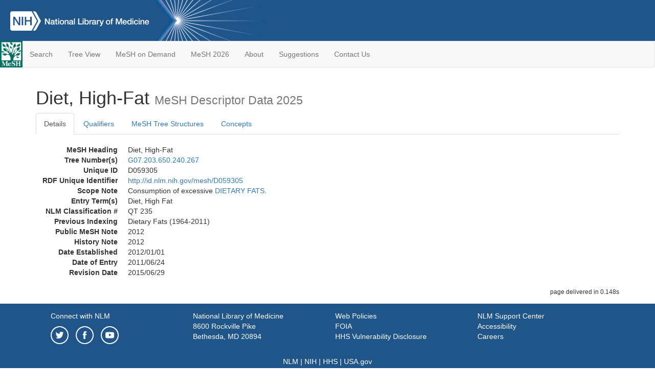

--- FILE ---
content_type: text/html; charset=utf-8
request_url: https://meshb-prev.nlm.nih.gov/record/ui?ui=D059305
body_size: 27671
content:
<!doctype html><html lang="en"><head>

<title>MeSH Browser</title>

<meta http-equiv="X-UA-Compatible" content="IE=Edge" />
<meta http-equiv="Pragma" content="no-cache">
<meta http-equiv="Expires" content="-1">

<link rel="stylesheet" href="/public/css/font-awesome.css">
<link rel="stylesheet" href="/public/css/bootstrap.css">
<link rel="stylesheet" href="/public/css/mongoMesh.css">
<link rel="icon" type="image/jpeg" href="/public/img/meshLogo.jpg">

<base href="/">

<script>
    if (document.domain != "localhost")
        document.domain = "nlm.nih.gov";
    var dcmsLinks = false,
        dcmsParam = dcmsLinks
                    ? function (sep) { return sep + "dcmsLinks=true"; }
                    : function (   ) { return ""                    ; };
</script>

<!-- Google Tag Manager -->
<script>(function(w,d,s,l,i){
        var _fullPath = window.location.href;
        var urlParams = _fullPath.slice(_fullPath.indexOf('?') + 1).split('&');
        var IsOpen = "false";
        if (urlParams != undefined && urlParams != null && urlParams != "") {
            IsOpen = urlParams[0].split("=")[1];
        }

        if (IsOpen == "false" || IsOpen == undefined || IsOpen != "true") {
            w[l]=w[l]||[];w[l].push({'gtm.start':
            new Date().getTime(),event:'gtm.js'});var f=d.getElementsByTagName(s)[0],
            j=d.createElement(s),dl=l!='dataLayer'?'&l='+l:'';j.async=true;j.src=
            'https://www.googletagmanager.com/gtm.js?id='+i+dl;f.parentNode.insertBefore(j,f);
        }
    })(window,document,'script','dataLayer','GTM-5QZ7KJZ');</script>
<!-- End Google Tag Manager -->

<!-- Google Tag Manager (noscript) -->
<noscript><iframe sandbox src="https://www.googletagmanager.com/ns.html?id=GTM-5QZ7KJZ"
                  height="0" width="0" style="display:none;visibility:hidden" title="googletagmanager"></iframe></noscript> 
<!-- End Google Tag Manager (noscript) -->

<script src="/public/js/elemUtil.js"></script>

<script src="/public/js/record.js"  ></script>
<script src="/public/js/treeDom.js" ></script>
</head><body>

<div>



    <header class="NLMheader">
        <a href="https://www.nlm.nih.gov/">
          <img height="80" alt="NLM Logo"
               src="https://www.nlm.nih.gov/images/NLM_White.png">
        </a>
        <!--<img class="starLogo"src="/public/img/NLM_Star.png" alt="NLM Star">-->
    </header>
<nav class="navbar navbar-default">

  <div class="container-fluid">

        <div class="navbar-header">

          <button class="navbar-toggle collapsed" type="button"
                  aria-expanded="false"
                  onclick="toggleCollapse('bs-example-navbar-collapse-1')">
                <span class="sr-only">Toggle navigation</span>
                <span class="icon-bar"></span>
                <span class="icon-bar"></span>
                <span class="icon-bar"></span>
            </button>
            <a class="navbar-brand" href="https://www.nlm.nih.gov/mesh/">
                <img id="meshNavbarLogo" src="/public/img/meshLogo.jpg" alt="MeSH Logo">
            </a>
        </div>

        <div id="bs-example-navbar-collapse-1" class="collapse navbar-collapse"
             aria-expanded="false">
            <ul class="nav navbar-nav">
                
                <li><a href="/" id="mainSearchButton">Search</a></li>
                <li><a href="/treeView">Tree View</a></li>
                <li><a href="/MeSHonDemand">MeSH on Demand</a> </li> <!--Delete the Span Tags after  a few months, once MeSH on Demand is no longer new-->
                <li><a href="https://meshb.nlm.nih.gov/" target="_blank">MeSH 2026</a></li>
                <li><a href="https://www.nlm.nih.gov/mesh/mbinfo.html" target="_blank">About</a></li>
                <li><a href="https://www.nlm.nih.gov/mesh/meshsugg.html" target="_blank">Suggestions</a> </li>
                <li><a href="https://support.nlm.nih.gov/support/create-case/" target="_blank">Contact Us</a></li>
            </ul>

        </div>

  </div>

</nav>

</div>

<div class="container">




<h1>Diet, High-Fat <small>MeSH Descriptor            Data 2025</small></h1>

<ul class="nav nav-tabs">
    <li id="details" class="active"
        onclick="switchTab([ 'details', 'detailsTabContent' ])">
        <a class="fakeLink">Details</a></li>
    
        <li id="qualifiers"
            onclick="switchTab([ 'qualifiers', 'qualifiersTabContent' ])">
            <a class="fakeLink">Qualifiers</a></li>
        <li id="trees" onclick="switchTab([ 'trees', 'treesTabContent' ])">
            <a class="fakeLink">MeSH Tree Structures</a></li>
    
    <li id="concepts" onclick="switchTab([ 'concepts', 'conceptsTabContent' ])">
        <a class="fakeLink">Concepts</a></li>
</ul>



<div class="tab-content"><br>
<div id="detailsTabContent" class="tab-pane active">

    <dl id="descriptorDetails_Diet,High-Fat"
        class="dl-horizontal">

        <dt>MeSH Heading      </dt>

        <dd>Diet, High-Fat</dd>

        
                    <dt>Tree Number(s)</dt>
                    
                        <dd><a id="treeNumber_0" onclick=
                               "switchTab([ 'trees', 'treesTabContent' ])"
                            >G07.203.650.240.267</a></dd>
                    

        <dt>Unique ID</dt><dd>D059305</dd>

        <dt>RDF Unique Identifier</dt>
        <dd><a href="https://id.nlm.nih.gov/mesh/D059305.html">
            http://id.nlm.nih.gov/mesh/D059305
        </a></dd>

        
                <span id="scopeNote">
                    <dt>Scope Note</dt><dd>Consumption of excessive <a href="/record/ui?ui=D004041" class="textLink_DIETARYFATS">DIETARY FATS</a>.</dd>
                </span>
            
                <dt>Entry Term(s)</dt>
                <dd>
                    Diet, High Fat
                    
                </dd>
            <dt>NLM Classification #</dt>
            <dd>QT 235</dd>
        
                <dt>Previous Indexing</dt>
                
                    <dd>Dietary Fats (1964-2011)</dd>
                
            <dt>Public MeSH Note</dt><dd>2012</dd>
        
            <dt>History Note</dt><dd>2012</dd>
        
        


        
                <dt>Date Established</dt>
                <dd>2012/01/01</dd>
            
                <dt>Date of Entry</dt>
                <dd>2011/06/24</dd>
            
                <dt>Revision Date</dt>
                <dd>2015/06/29</dd>
            

    </dl>

</div>

<div id="qualifiersTabContent" class="tab-pane">

    <dl class="dl-horizontal">

        
<br>

        
                <span id="allowableQualifiers"><dt>Allowable Qualifiers</dt><dd>
                <ul class="list-unstyled">
                    
                        <li class="q">
                        <a href="/record/ui?ui=Q000009">
                            adverse effects
                            (AE)
                        </a></li>
                    
                        <li class="q">
                        <a href="/record/ui?ui=Q000145">
                            classification
                            (CL)
                        </a></li>
                    
                        <li class="q">
                        <a href="/record/ui?ui=Q000191">
                            economics
                            (EC)
                        </a></li>
                    
                        <li class="q">
                        <a href="/record/ui?ui=Q000208">
                            ethnology
                            (EH)
                        </a></li>
                    
                        <li class="q">
                        <a href="/record/ui?ui=Q000266">
                            history
                            (HI)
                        </a></li>
                    
                        <li class="q">
                        <a href="/record/ui?ui=Q000295">
                            instrumentation
                            (IS)
                        </a></li>
                    
                        <li class="q">
                        <a href="/record/ui?ui=Q000379">
                            methods
                            (MT)
                        </a></li>
                    
                        <li class="q">
                        <a href="/record/ui?ui=Q000401">
                            mortality
                            (MO)
                        </a></li>
                    
                        <li class="q">
                        <a href="/record/ui?ui=Q000451">
                            nursing
                            (NU)
                        </a></li>
                    
                        <li class="q">
                        <a href="/record/ui?ui=Q000523">
                            psychology
                            (PX)
                        </a></li>
                    
                        <li class="q">
                        <a href="/record/ui?ui=Q000592">
                            standards
                            (ST)
                        </a></li>
                    
                        <li class="q">
                        <a href="/record/ui?ui=Q000706">
                            statistics &amp; numerical data
                            (SN)
                        </a></li>
                    
                        <li class="q">
                        <a href="/record/ui?ui=Q000639">
                            trends
                            (TD)
                        </a></li>
                    
                        <li class="q">
                        <a href="/record/ui?ui=Q000662">
                            veterinary
                            (VE)
                        </a></li>
                    
                </ul></dd></span>
            

    </dl>

</div><div id="treesTabContent" class="tab-pane">

    <ul class="treeItem">

        <li >
        <a id="tree_0_node_G07"
           
               href="/record/ui?ui=D010829"
           
        ><span>Physiological Phenomena [G07]</span>
        </a>
        <ul class="treeItem">

        <li >
        <a id="tree_0_node_G07_203"
           
               href="/record/ui?ui=D000066888"
           
        ><span>Diet, Food, and Nutrition [G07.203]</span>
        </a>
        <ul class="treeItem">

        <li >
        <a id="tree_0_node_G07_203_650"
           
               href="/record/ui?ui=D009747"
           
        ><span>Nutritional Physiological Phenomena [G07.203.650]</span>
        </a>
        <ul class="treeItem">

        <li >
        <a id="tree_0_node_G07_203_650_240"
           
               href="/record/ui?ui=D004032"
           
        ><span>Diet [G07.203.650.240]</span>
        </a>
        <ul class="treeItem">

        <li >
        <a id="tree_0_node_G07_203_650_240_120"
           
               href="/record/ui?ui=D000070601"
           
        ><span>Diet, Carbohydrate Loading [G07.203.650.240.120]</span>
        </a>
        
        </li>
    
        <li >
        <a id="tree_0_node_G07_203_650_240_240"
           
               href="/record/ui?ui=D003927"
           
        ><span>Diet, Diabetic [G07.203.650.240.240]</span>
        </a>
        
        </li>
    
        <li >
        <a id="tree_0_node_G07_203_650_240_242"
           
               href="/record/ui?ui=D004036"
           
        ><span>Diet, Atherogenic [G07.203.650.240.242]</span>
        </a>
        
        </li>
    
        <li >
        <a id="tree_0_node_G07_203_650_240_245"
           
               href="/record/ui?ui=D050528"
           
        ><span>Diet, Carbohydrate-Restricted [G07.203.650.240.245]</span>
        </a>
        
            <i id="plus_Diet_Carbohydrate-Restricted" onclick="openTree(this)"
               class="fa fa-plus-circle treeCollapseExpand fakeLink"
               >
            </i>
            <i id="minus_Diet_Carbohydrate-Restricted" onclick="closeTree(this)"
               class="fa fa-minus-circle treeCollapseExpand fakeLink"
               style="display: none">
            </i>
        
        </li>
    
        <li >
        <a id="tree_0_node_G07_203_650_240_250"
           
               href="/record/ui?ui=D004033"
           
        ><span>Diet Fads [G07.203.650.240.250]</span>
        </a>
        
        </li>
    
        <li >
        <a id="tree_0_node_G07_203_650_240_255"
           
               href="/record/ui?ui=D004037"
           
        ><span>Diet, Cariogenic [G07.203.650.240.255]</span>
        </a>
        
        </li>
    
        <li >
        <a id="tree_0_node_G07_203_650_240_260"
           
               href="/record/ui?ui=D018752"
           
        ><span>Diet, Fat-Restricted [G07.203.650.240.260]</span>
        </a>
        
        </li>
    
        <li >
        <a id="tree_0_node_G07_203_650_240_265"
           
               href="/record/ui?ui=D055050"
           
        ><span>Diet, Gluten-Free [G07.203.650.240.265]</span>
        </a>
        
        </li>
    
        <li >
        <a id="tree_0_node_G07_203_650_240_267"
           
               href="/record/ui?ui=D059305"
           
        ><strong>Diet, High-Fat [G07.203.650.240.267]</strong>
        </a>
        <ul class="treeItem">

</ul>

        </li>
    
        <li >
        <a id="tree_0_node_G07_203_650_240_269"
           
               href="/record/ui?ui=D000073600"
           
        ><span>Diet, High-Protein [G07.203.650.240.269]</span>
        </a>
        
            <i id="plus_Diet_High-Protein" onclick="openTree(this)"
               class="fa fa-plus-circle treeCollapseExpand fakeLink"
               >
            </i>
            <i id="minus_Diet_High-Protein" onclick="closeTree(this)"
               class="fa fa-minus-circle treeCollapseExpand fakeLink"
               style="display: none">
            </i>
        
        </li>
    
        <li >
        <a id="tree_0_node_G07_203_650_240_275"
           
               href="/record/ui?ui=D066046"
           
        ><span>Diet, Paleolithic [G07.203.650.240.275]</span>
        </a>
        
        </li>
    
        <li >
        <a id="tree_0_node_G07_203_650_240_278"
           
               href="/record/ui?ui=D000095500"
           
        ><span>Diet, Plant-Based [G07.203.650.240.278]</span>
        </a>
        
            <i id="plus_Diet_Plant-Based" onclick="openTree(this)"
               class="fa fa-plus-circle treeCollapseExpand fakeLink"
               >
            </i>
            <i id="minus_Diet_Plant-Based" onclick="closeTree(this)"
               class="fa fa-minus-circle treeCollapseExpand fakeLink"
               style="display: none">
            </i>
        
        </li>
    
        <li >
        <a id="tree_0_node_G07_203_650_240_280"
           
               href="/record/ui?ui=D018753"
           
        ><span>Diet, Protein-Restricted [G07.203.650.240.280]</span>
        </a>
        
        </li>
    
        <li >
        <a id="tree_0_node_G07_203_650_240_285"
           
               href="/record/ui?ui=D004038"
           
        ><span>Diet, Reducing [G07.203.650.240.285]</span>
        </a>
        
        </li>
    
        <li >
        <a id="tree_0_node_G07_203_650_240_290"
           
               href="/record/ui?ui=D004039"
           
        ><span>Diet, Sodium-Restricted [G07.203.650.240.290]</span>
        </a>
        
        </li>
    
        <li >
        <a id="tree_0_node_G07_203_650_240_310"
           
               href="/record/ui?ui=D066273"
           
        ><span>Diet, Western [G07.203.650.240.310]</span>
        </a>
        
        </li>
    
        <li >
        <a id="tree_0_node_G07_203_650_240_320"
           
               href="/record/ui?ui=D000073601"
           
        ><span>Dietary Approaches To Stop Hypertension [G07.203.650.240.320]</span>
        </a>
        
        </li>
    
        <li >
        <a id="tree_0_node_G07_203_650_240_329"
           
               href="/record/ui?ui=D000095362"
           
        ><span>Dietary Patterns [G07.203.650.240.329]</span>
        </a>
        
        </li>
    
        <li >
        <a id="tree_0_node_G07_203_650_240_333"
           
               href="/record/ui?ui=D000092724"
           
        ><span>Elimination Diets [G07.203.650.240.333]</span>
        </a>
        
            <i id="plus_Elimination_Diets" onclick="openTree(this)"
               class="fa fa-plus-circle treeCollapseExpand fakeLink"
               >
            </i>
            <i id="minus_Elimination_Diets" onclick="closeTree(this)"
               class="fa fa-minus-circle treeCollapseExpand fakeLink"
               style="display: none">
            </i>
        
        </li>
    
        <li >
        <a id="tree_0_node_G07_203_650_240_340"
           
               href="/record/ui?ui=D002149"
           
        ><span>Energy Intake [G07.203.650.240.340]</span>
        </a>
        
            <i id="plus_Energy_Intake" onclick="openTree(this)"
               class="fa fa-plus-circle treeCollapseExpand fakeLink"
               >
            </i>
            <i id="minus_Energy_Intake" onclick="closeTree(this)"
               class="fa fa-minus-circle treeCollapseExpand fakeLink"
               style="display: none">
            </i>
        
        </li>
    
        <li >
        <a id="tree_0_node_G07_203_650_240_587"
           
               href="/record/ui?ui=D005215"
           
        ><span>Fasting [G07.203.650.240.587]</span>
        </a>
        
            <i id="plus_Fasting" onclick="openTree(this)"
               class="fa fa-plus-circle treeCollapseExpand fakeLink"
               >
            </i>
            <i id="minus_Fasting" onclick="closeTree(this)"
               class="fa fa-minus-circle treeCollapseExpand fakeLink"
               style="display: none">
            </i>
        
        </li>
    
        <li >
        <a id="tree_0_node_G07_203_650_240_629"
           
               href="/record/ui?ui=D000072001"
           
        ><span>Diet, Healthy [G07.203.650.240.629]</span>
        </a>
        
        </li>
    
        <li >
        <a id="tree_0_node_G07_203_650_240_732"
           
               href="/record/ui?ui=D000093702"
           
        ><span>Immunonutrition Diet [G07.203.650.240.732]</span>
        </a>
        
        </li>
    
        <li >
        <a id="tree_0_node_G07_203_650_240_835"
           
               href="/record/ui?ui=D064787"
           
        ><span>Portion Size [G07.203.650.240.835]</span>
        </a>
        
        </li>
    
        <li >
        <a id="tree_0_node_G07_203_650_240_917"
           
               href="/record/ui?ui=D064788"
           
        ><span>Serving Size [G07.203.650.240.917]</span>
        </a>
        
        </li>
    
</ul>

        </li>
    
</ul>

        </li>
    
</ul>

        </li>
    
</ul>

        </li>
    
</ul>


</div>

<div id="conceptsTabContent" class="tab-pane">

    <button id="ExpandAll" class="btn btn-default btn-sm pull-right"
            onclick="toggleConcepts()">
        <span id="expandConcepts"                        >  Expand All</span>
        <span id="collapseConcepts" style="display: none">Collapse All</span>
    </button>

    

        <div>
        <span id="Nightwatch_cp_0_0"
              onclick="toggleCollapse('cp_0_0', 'Nightwatch_cp_0_0')">
        <a class="fakeLink"><b>
            Diet, High-Fat
            <i>Preferred</i>
        </b></a></span>

        <div id="cp_0_0" class="collapse" style="display: none"
             aria-expanded="false">
        <dl class="dl-horizontal">

            <dt>Concept UI</dt><dd>M0549312</dd>

            
                <dt>Scope Note</dt><dd>Consumption of excessive <a href="/record/ui?ui=D004041" class="textLink_DIETARYFATS">DIETARY FATS</a>.</dd>
            

            <dt>Terms</dt>

            

                <dd>
                <span id="Nightwatch_termName_0_0"
                      onclick="toggleCollapse('termName_0_0',
                                              'Nightwatch_termName_0_0')">
                    <a class="fakeLink"><b>Diet, High-Fat</b></a></span>

                
                    <i>Preferred Term</i>
                

                <div id="termName_0_0" class="collapse"
                     style="display: none" aria-expanded="false">

                    <b class="conceptsTabTermHeading">Term UI</b>
                    T777172<br>

                    
                        <b class="conceptsTabTermHeading">Date</b>09/13/2010<br>
                    

                    <b class="conceptsTabTermHeading">LexicalTag</b>
                    NON<br>

                    
                        <b class="conceptsTabTermHeading">ThesaurusID</b>
                        NLM (2012)<br>
                    

                    <br>

                </div>

            </dd>

                <dd>
                <span id="Nightwatch_termName_0_1"
                      onclick="toggleCollapse('termName_0_1',
                                              'Nightwatch_termName_0_1')">
                    <a class="fakeLink"><b>Diet, High Fat</b></a></span>

                

                <div id="termName_0_1" class="collapse"
                     style="display: none" aria-expanded="false">

                    <b class="conceptsTabTermHeading">Term UI</b>
                    T776819<br>

                    
                        <b class="conceptsTabTermHeading">Date</b>09/07/2010<br>
                    

                    <b class="conceptsTabTermHeading">LexicalTag</b>
                    NON<br>

                    
                        <b class="conceptsTabTermHeading">ThesaurusID</b>
                        NLM (2012)<br>
                    

                    <br>

                </div>

            </dd>

        </dl></div>

    </div>

</div></div>

<small class="pull-right">
    page delivered in 0.148s
</small>

</div>

<footer class="footer">
    <div class="container-fluid"><div class="container">
        <div class="row">
            <div class="col-md-3 col-sm-6">
                <p><a href="https://www.nlm.nih.gov/socialmedia/index.html">
                    Connect with NLM
                </a></p>
                <ul class="list-inline">
                    <li>
                    <a title="External link: please review our privacy policy."
                       href="https://twitter.com/NLM_NIH">
                        <img src="https://www.nlm.nih.gov/images/Twitter_W.svg"
                             alt="Twitter">
                    </a></li>
                    <li>
                    <a title="External link: please review our privacy policy."
                       href="https://www.facebook.com/nationallibraryofmedicine"
                    ><img src="https://www.nlm.nih.gov/images/Facebook_W.svg"
                          alt="Facebook">
                    </a></li>
                    <li>
                    <a title="External link: please review our privacy policy."
                       href="https://www.youtube.com/user/NLMNIH">
                        <img src="https://www.nlm.nih.gov/images/YouTube_W.svg"
                             alt="You Tube">
                    </a></li>
                </ul>
            </div>
            <div class="col-md-3 col-sm-6">
                <p>National Library of Medicine<br>
                    <a href="https://www.google.com/maps/place/8600+Rockville+Pike,+Bethesda,+MD+20894/@38.9959508,-77.101021,17z/data=!3m1!4b1!4m5!3m4!1s0x89b7c95e25765ddb:0x19156f88b27635b8!8m2!3d38.9959508!4d-77.0988323">
                        8600 Rockville Pike<br>
                        Bethesda, MD 20894
                    </a>
                </p>
            </div>
            <div class="col-md-3 col-sm-6">
                <p><a href="https://www.nlm.nih.gov/web_policies.html">
                    Web Policies
                </a><br>
                <a href="https://www.nih.gov/institutes-nih/nih-office-director/office-communications-public-liaison/freedom-information-act-office">
                    FOIA
                </a><br>
                <a href="https://www.hhs.gov/vulnerability-disclosure-policy/index.html">
                    HHS Vulnerability Disclosure
                </a></p>
            </div>
            <div class="col-md-3 col-sm-6">
                <p><a href=
                      "https://support.nlm.nih.gov?from=https://www.nlm.nih.gov/">
                    NLM Support Center
                </a><br>
                <a href="https://www.nlm.nih.gov/accessibility.html">
                    Accessibility
                </a><br>
                <a href="https://www.nlm.nih.gov/careers/careers.html">
                    Careers
                </a></p>
            </div>
        </div>
        <div class="row">
            <div class="col-lg-12">
              <p class="text-center"> <a href="https://www.nlm.nih.gov/">NLM</a> | <a href="https://www.nih.gov/">NIH</a> | <a href="https://www.hhs.gov/">HHS</a> | <a href="https://www.usa.gov/">USA.gov</a></p>
            </div>
        </div>
    </div></div>
<!--BEGIN QUALTRICS WEBSITE FEEDBACK SNIPPET-->
<script type='text/javascript'>
(function(){var g=function(e,h,f,g){
this.get=function(a){for(var a=a+"=",c=document.cookie.split(";"),b=0,e=c.length;b<e;b++){for(var d=c[b];" "==d.charAt(0);)d=d.substring(1,d.length);if(0==d.indexOf(a))return d.substring(a.length,d.length)}return null};
this.set=function(a,c){var b="",b=new Date;b.setTime(b.getTime()+6048E5);b="; expires="+b.toGMTString();document.cookie=a+"="+c+b+"; path=/; "};
this.check=function(){var a=this.get(f);if(a)a=a.split(":");else if(100!=e)"v"==h&&(e=Math.random()>=e/100?0:100),a=[h,e,0],this.set(f,a.join(":"));else return!0;var c=a[1];if(100==c)return!0;switch(a[0]){case "v":return!1;case "r":return c=a[2]%Math.floor(100/c),a[2]++,this.set(f,a.join(":")),!c}return!0};
this.go=function(){if(this.check()){var a=document.createElement("script");a.type="text/javascript";a.src=g;document.body&&document.body.appendChild(a)}};
this.start=function(){var t=this;"complete"!==document.readyState?window.addEventListener?window.addEventListener("load",function(){t.go()},!1):window.attachEvent&&window.attachEvent("onload",function(){t.go()}):t.go()};};
try{(new g(100,"r","QSI_S_ZN_cwOHfLkxRr4n4W2","https://zncwohflkxrr4n4w2-nlmenterprise.siteintercept.qualtrics.com/SIE/?Q_ZID=ZN_cwOHfLkxRr4n4W2")).start()}catch(i){}})();
</script><div id='ZN_cwOHfLkxRr4n4W2'><!--DO NOT REMOVE-CONTENTS PLACED HERE--></div>
<!--END WEBSITE FEEDBACK SNIPPET-->
</footer>

</body></html>

